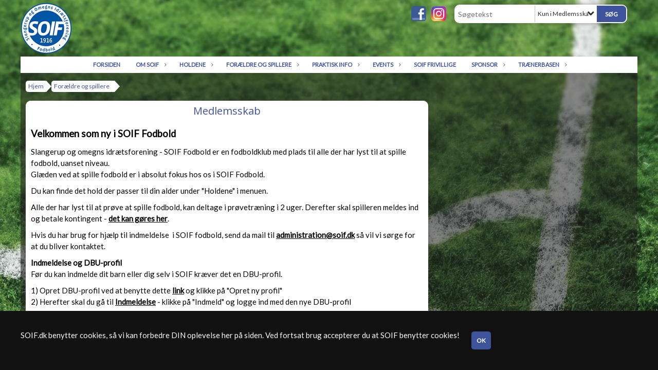

--- FILE ---
content_type: text/html; charset=utf-8
request_url: https://www.soif.dk/foraeldre-og-spillere/medlemsskab/
body_size: 14067
content:




<!DOCTYPE html>
<html lang="da">
<head>
    <meta http-equiv="X-UA-Compatible" content="IE=edge">
    <meta name="viewport" content="width=device-width,initial-scale=1,maximum-scale=1">
    <meta charset="utf-8">

    <title>SOIF Fodbold</title>
    <meta name="description" content="P&#229; soif.dk kan du l&#230;se om vores v&#230;rdier og historie, finde kontaktinformationer og finde informationer om hvordan du bliver medlem">
    <meta name="keywords" content="" />
    <meta name="author" content="Slangerup &amp; Omegn IF">
    <link rel="icon" href="/media/1464/favicon.ico" />
        <meta property="fb:app_id" content="" />
            <meta property="fb:admins" content="" />
    <!-- Facebook Open Graph Tags -->
    <meta property="og:type" content="website" />

        <meta property="og:url" content="https://www.soif.dk/foraeldre-og-spillere/medlemsskab/" />
    <meta property="og:title" content="SOIF Fodbold" />


    <!--[if lt IE 9]>
        <script src="http://ie7-js.googlecode.com/svn/version/2.1(beta4)/IE9.js"></script>
    <![endif]-->
    <!--[if lt IE 9]>
        <script src="scripts/html5shiv.js"></script>
    <![endif]-->

    <link rel="stylesheet" href="/bundles/css/main.css?dbu_v41" />
    


    <link rel="stylesheet" href="https://ajax.googleapis.com/ajax/libs/jqueryui/1.11.2/themes/smoothness/jquery-ui.css" />
    <link href="//maxcdn.bootstrapcdn.com/font-awesome/4.7.0/css/font-awesome.min.css" rel="stylesheet">


    

    
    <style>


    body {
        font-family: Lato;
    }

    h1,h2,h3 {
        font-family: Open Sans;
    }

    #content {
        background-color: rgba(29, 27, 27, 0.5);
        color:rgba(0, 0, 0, 1);
    }

.container-12{
    grid-gap:10px;
}

.gridrow{
    grid-gap:10px;
}

.contentGrid-content, .contentGrid-right, .contentGrid-bottom{
    grid-gap:10px;
}

.theme_NMB_tinyNews{
     grid-gap:10px;
}

.gridrow [class*="col-"]{
    grid-gap:10px;
}

#content{
    padding:10px;
    width:calc(1200px - 20px);
}

.page-padding-sides{
      padding-left:10px;
      padding-right:10px;
}

@media only screen and (max-width: 1199px) {
    #content{
        width:calc(100% - 20px);
    }
    
}




    .theme_searchResult_wrap {
        background-color: rgba(255, 255, 255, 1);
    }
    .theme_search_select{
        font-family: Lato;
    }

 
 .theme_round-image{
border-radius: 10px }

 .theme_image-border{
     border:solid 5px rgba(255,255,255,1);
box-shadow:0px 0px 10px 0px rgba(48,48,48,0.5); }

 .theme_logo-wrap{
  
 }


    .theme_macro
    {
        background-color: rgba(255, 255, 255, 1);
        border-radius:10px;
    }

    .theme_macro:not(.theme-no-border){
        border-color:rgba(0,0,0,1);
        border-width:0px;
        border-style:solid;
    }



    .theme_macro:not(.noShadow){
        box-shadow: 0px 0px 10px 0px rgba(48,48,48,0.5);
    }

    .theme_header{
        background-color: rgba(255, 255, 255, 1);
        
        color: rgba(63, 82, 156, 1);
        border-color: rgba(63, 82, 156, 1);
        
        padding:10px;
        text-align:center;

    }

    .theme_subHeader {
           padding:10px;
    }

    .theme_border-radius{
        border-radius:10px;
    }

    .theme_border-radius-top{
        border-radius:10px 10px 0 0;
    }

    .theme_contentWrap{
        padding: 10px;
    }

    .module-padding{
        padding: 10px;
    }

    .module-padding-sides{
         padding-left: 10px;
         padding-right: 10px;
    }

    .module-padding-top{
          padding-top: 10px;
    }
    .module-padding-bottom{
         padding-bottom: 10px;
    }

    .module-padding-gridgap{
        grid-gap:10px;
    }

     .module-padding-gridgap-column{
        grid-column-gap:10px;
    }

     .theme_box-shadow{
          box-shadow: 0px 0px 10px 0px rgba(48,48,48,0.5);
     }

     .theme_macro-border{
        border-width:0px;
        border-style:solid;
        border-color:rgba(0,0,0,1);
     }
     .theme_name-fx-colors{
         
     }


    .sponsorModule_headerOverlay{
        background-color:rgba(255, 255, 255,0.7);
        color:rgba(63, 82, 156, 1);
    }



     .theme_NMB_bigText {

        font-family: Open Sans;

    }

    .theme_NMB_tinyText {
        font-family: Open Sans;
    }


    .livescoreModule .logoWrap, .matchpage .logoWrap{
        background-color: rgba(63, 82, 156, 1);
    }
    .ls_score .score{
        background-color: rgba(63, 82, 156, 1);
        color: rgba(255, 255, 255, 1);
    }
    .ls_event
    {
        border: 1px solid rgba(63, 82, 156, 1);
    }

    .ls_match{
        border-top: 1px solid rgba(63, 82, 156, 1);
        border-bottom: 1px solid rgba(63, 82, 156, 1);
    }

    .matchpage-main-content, .matchPageCommentsWrap, .matchPageImages{
       background-color: rgba(255, 255, 255, 1);
    }

    .ts_subheader{
        background-color: rgba(63, 82, 156, 1);
        color: rgba(255, 255, 255, 1);
    }

    .ts_form .form .formOverlay{
        background-color: rgba(63, 82, 156, 1);
        color: rgba(255, 255, 255, 1);
    }

    .formOverlay:after {

	border-bottom-color: rgba(63, 82, 156, 1);

}

   .activityCalendar .fc-day-number{
        background-color: rgba(63, 82, 156, 1);
        color: rgba(255, 255, 255, 1);
    }
    .activityCalendar .fc-widget-header{
        background-color: rgba(63, 82, 156, 1);
        color: rgba(255, 255, 255, 1);
    }
    .activityCalendar .fc-button{
         background-color: rgba(63, 82, 156, 1);
        color: rgba(255, 255, 255, 1);
    }

   .activityCalendar .fc-unthemed td.fc-today{
        background-color:rgba(63, 82, 156,0.3);
    }

   .fc-day-grid-event{
        background-color: rgba(63, 82, 156, 1);
        color: rgba(255, 255, 255, 1);
    }
   .activityCalendar .fc-unthemed .fc-list-heading td{
         background-color: rgba(63, 82, 156, 1);
        color: rgba(255, 255, 255, 1);
    }
   .activityCalendar .fc-toolbar h2{
     background-color: rgba(63, 82, 156, 1);
        color: rgba(255, 255, 255, 1);
    }
    
    .teamContacts .division h3{
     background-color: rgba(63, 82, 156, 1);
        color: rgba(255, 255, 255, 1);
    }

    .teamContacts .personlist_old .teamname{
        background-color: rgba(255, 255, 255, 1);
        color: rgba(63, 82, 156, 1);
    }


    .topNavigationMobile_menu
    {

        background-color: rgba(255, 255, 255, 1);
        color:rgba(63, 82, 156, 1);
    }

    .topNavigationMobile_menu ul li
    {
        background-color: rgba(255, 255, 255, 1);
        color:rgba(63, 82, 156, 1);
        border-bottom: 1px solid rgba(63, 82, 156, 1);
    }

    .navWrap{
        background-color: rgba(255, 255, 255, 1);
        color:rgba(63, 82, 156, 1);
    }

    .breadcrumbWrap ul li a
    {
        background-color: rgba(255, 255, 255, 1);
        color:rgba(63, 82, 156, 1);
    }
    .breadcrumbWrap ul li a:after
    {
        border-left-color:rgba(255, 255, 255, 1);
    }
    .breadcrumbWrap ul li a:hover {
        background-color: rgba(63, 82, 156, 1);
        color:rgba(255, 255, 255, 1);
    }
    .breadcrumbWrap ul li a:hover:after {
        border-left-color:rgba(63, 82, 156, 1);
    }

     .breadcrumbWrap ul li a.noLink
    {
        cursor:default;
    }
     .breadcrumbWrap ul li a.noLink:hover{
    background-color: rgba(255, 255, 255, 1);
        color:rgba(63, 82, 156, 1);
    }
    .breadcrumbWrap ul li a.noLink:hover:after {
        border-left-color:rgba(255, 255, 255, 1);
    }
    </style>
        <style>
         .theme_BigMenu_ItemContainer
         {
             background-color:rgba(255, 255, 255, 1);
             /*margin-left:-5px;
             padding-left: 10px;
             padding-right:10px;*/
         }
        </style>
        <style>
              .navWrap {
                  color: rgba(63, 82, 156, 1);
                  background-color:rgba(255, 255, 255, 1);
              }

        .dropDownNav {
            display: inline-block;
        }

        .dropDownNav ul {

            color: rgba(63, 82, 156, 1);
            background-color:rgba(255, 255, 255, 1);
        }

        .dropDownNav ul li {
            color: rgba(63, 82, 156, 1);
            background-color:rgba(255, 255, 255, 1);

        }

              .dropDownNav ul ul {
                  background-color: transparent;
              }

        .dropDownNav ul ul li {
            border-bottom: double 2px rgba(63, 82, 156, 1);
            background-color:rgba(255, 255, 255, 1);
        }
              .dropDownNav ul li ul li a, .dropDownNav ul li ul li div{
              color: rgba(63, 82, 156, 1);
              font-size: 12px;
                font-weight: bold;
                text-transform: uppercase;

              }

            .dropDownNav ul li ul li:hover {
                background-color: rgba(179, 181, 198, 1);
            }

        .dropDownNav ul li ul li:last-child {
            border-bottom: 0;
        }

              .dropDownNav ul ul li ul:after {
                  border-right-color: rgba(255, 255, 255, 1);
              }

              .dropDownNav ul ul li:hover ul:hover:after {
                  border-right-color: rgba(179, 181, 198, 1);
              }


              .dropDownNav .dropdownRight:hover ul:after{
              border-left-color: rgba(255, 255, 255, 1);
                    border-right-color: transparent;
              }

              .dropDownNav ul .dropdownRight:hover ul:hover:after {
                  border-left-color: rgba(179, 181, 198, 1);
                  border-right-color: transparent;
              }


        .dropDownNav ul li:hover {
            background-color: rgba(179, 181, 198, 1);
        }

        .dropDownNav ul li a, .dropDownNav ul li div {
            font-size: 11px;
            font-weight: bold;
            text-transform: uppercase;
              display:inline-block;
        }
        </style>
    <style>
            .topNavSlide
            {
                background-color:rgba(255, 255, 255, 1);
                color: rgba(63, 82, 156, 1);
            }

            .navSlideLi{
                border-bottom: double 2px rgba(63, 82, 156, 1);
                 font-size: 11px;
                font-weight: bold;
                text-transform: uppercase;
            }

            .navSlideLi:hover
            {
                background-color:rgba(179, 181, 198, 1);
            }

            .topNavSlideToggle
            {
                color:rgba(32, 29, 29, 1);
            }

    </style>
<style>


    .bodyText a{
        font-weight:bold;
    }

    .tmpToolTip{
     background-color: rgba(63, 82, 156, 1);
        color: rgba(255, 255, 255, 1);
    }




    .theme_thumbImgWrap{
            background-color:#fff;
        }





    .theme_button{
        background-color: rgba(63, 82, 156, 1);
        color: rgba(255, 255, 255, 1);
        border-radius:5px;
        padding:10px;
        border: 0px solid rgba(63, 82, 156, 1) ;
    }




    .topNavSlideToggle{
        background-color: rgba(255, 255, 255, 1);
        color:rgba(32, 29, 29, 1);
    }




    .theme_NMB_bigWrap {
        
    }

    .theme_NMB_bigTextWrap
    {
        background-color:rgba(63, 82, 156, 1);
        color: rgba(255, 255, 255, 1);
        background: rgba(63, 82, 156,0.7);
    }
    .theme_NMB_bigTextWrap:hover
    {
        background-color:rgba(63, 82, 156, 1);
    }



    .theme_NMB_categoryWrap
    {
        background-color:rgba(63, 82, 156, 1);
        color: rgba(255, 255, 255, 1);
    }

    .theme_NMB_tinyCategory
    {
       background-color:rgba(63, 82, 156,0.7);
        color: rgba(255, 255, 255, 1);
    }

    .theme_NMB_tinyTextWrap{

        background-color:rgba(63, 82, 156, 1);
        color: rgba(255, 255, 255, 1);
    }



    .theme_NMB_tinyTextWrap:hover{
        
    }

    .sliderIndicator{
        background-color:rgba(63, 82, 156, 1);
    }

    .sliderIndicator.active{

        background-color:rgba(255, 255, 255, 1);
        border:5px solid rgba(63, 82, 156, 1);
    }


  .theme_newsListItem_small{

      margin-bottom:10px;
    }
    .theme_newsListItem_small_category{
    background-color:rgba(63, 82, 156, 1);
    color:rgba(255, 255, 255, 1);
    }


.theme_quickGallery_wrap
    .mp_gallery_imgs{
        grid-template-columns: repeat( auto-fit, minmax(105px, 1fr) );
    }
}
    .theme_quickGallery_thumbWrap {
        background-color: #fff;
    }

    .theme_quickGallery_seeAll {
        background-color: rgba(63, 82, 156, 1);
        color: rgba(255, 255, 255, 1);
    }

     .theme_matchProgram_match{
        border-bottom:1px solid rgba(63, 82, 156, 1);
         
         padding:10px;
    }

     .theme_matchProgram_matchInfo{
         margin-bottom:10px;
     }
    .theme_matchProgram_matchTeams img
    {
        border:1px solid rgba(63, 82, 156, 1);
    }
    .theme_matchProgram_matchMonth{
        background-color: rgba(63, 82, 156, 1);
        color: rgba(255, 255, 255, 1);
    }
    .theme_dbuLink{
      background-color: rgba(63, 82, 156, 1);
        color: rgba(255, 255, 255, 1);
    }





    .theme_leagueTable_lineType01 {
        border-bottom-color: rgba(63, 82, 156, 1);
    }

      .theme_leagueTable_content table tr.isClubTeam {
        background-color:rgba(63, 82, 156, 1);
        color: rgba(255, 255, 255, 1);
    }



    .theme_matchProgram_matchTable tr td:first-child {
        color:rgba(63, 82, 156, 1);
    }




    .theme_nextMatch_dateTimeWrap {
        background-color:rgba(63, 82, 156, 1);
        color: rgba(255, 255, 255, 1);
    }


    .theme_teamActivities_content .teamActivity
    {
        
    }

     .theme_teamActivities_content .teamActivity{
    border-bottom:1px solid rgba(63, 82, 156, 1);
    }

    .theme_teamActivities_month{
        background-color:rgba(63, 82, 156, 1);
        color: rgba(255, 255, 255, 1);
    }

    
    .teamContacts .division h3{
        background-color: rgba(63, 82, 156, 1);
        color:rgba(255, 255, 255, 1);
    }
    .teamContacts .teamRow .teamname{
     background-color:rgba(255, 255, 255, 1);
        color:rgba(63, 82, 156, 1);
    }

    .theme_rssFeed_content li{
        margin-bottom:10px;
    }
     .theme_rssFeed_content li span {

        background-color:rgba(63, 82, 156, 1);
        color: rgba(255, 255, 255, 1);
        border-radius:10px;
     }


     .theme_ClubFixtures_monthBar {
        background-color: rgba(63, 82, 156, 1);
        color: rgba(255, 255, 255, 1);
     }

    .theme_ClubFixtures .tag{
        background-color: rgba(63, 82, 156, 1);
        color: rgba(255, 255, 255, 1);
    }

    .theme_ClubFixtures_content > table tr.match > td {
        border-bottom: 1px solid rgba(63, 82, 156, 1);
    }

    .theme_ClubFixtures_logo {
         
    }



    .theme_ClubFixtures_score .score, .theme_ClubFixtures_score .isPlayed{

    }
    .theme_ClubFixtures .datetime{

    }
    .theme_ClubFixtures .paging{
        background-color: rgba(63, 82, 156, 1);
        color: rgba(255, 255, 255, 1);
    }


    
    .ls_score .homeScore, .ls_score .awayScore {
        
    }




    .practicetime_header > div{
        padding:0.5rem 0.8rem 0 0.8rem;
    }

    .practicetime{
        border-bottom:1px solid rgba(0,0,0,0.1);
    }



    .practicetime:last-child{
        border-bottom:0;
    }

    .practicetime > div{
        /*padding:0.5rem 0.8rem 0.5rem 0.8rem;*/

    }

    .practicetime-teamname{
        background-color:rgba(63, 82, 156,0.7);
        color:rgba(255, 255, 255, 1);

    }
    .practicetime-teamname:first-child{
        margin-top:0;
    }




.activities-list-header{
     background-color: rgba(63, 82, 156, 1);
        color: rgba(255, 255, 255, 1);

}



        .theme_newsItem_imageText {
            background-color: rgba(63, 82, 156,0.7);
            color: rgba(255, 255, 255, 1);
        }

    .theme_newsItem_socialButtonsWrap {
    color:rgba(63, 82, 156, 1);
    }

    .theme_socialButtonsWrap{
        background-color:rgba(63, 82, 156, 1);






    }

        @media only screen and (max-width: 1023px) {
            .theme_socialButtonsWrap {
                margin:10px;

            }
        }


    .theme_gallerySection_imgWrap {
        background-color: #fff;
    }

    .theme_gallerySection_seeAll {
        background-color: rgba(63, 82, 156, 1);
        color: rgba(255, 255, 255, 1);
    }

    .theme_gallerySection .mp_gallery_imgs {
          grid-template-columns: repeat( auto-fit, minmax(105px, 1fr) );
    }



    .personGroup_profilePicWrap{
        background-color:#fff;
    }

    .personGroup_name{
        
    }

      .personsWrap{
         grid-gap:10px;
    }




    .theme_searchResult_textWrap .type
    {
        background-color:rgba(63, 82, 156, 1);
        color: rgba(255, 255, 255, 1);
    }


    .theme_clubresultpage_teamlist h3
    {
        background-color:rgba(63, 82, 156, 1);
        color: rgba(255, 255, 255, 1);
    }

    .theme_clubresultpage_teamlist li i {

    }

</style>



    



    <!--GENERERER GENEREL TEMA CSS -->
    <style>
        body{
        opacity:0;
        font-size: 15px;
        }

        .theme_header {

            font-family: Open Sans;
            font-size: 20px;
            font-weight: 400;

        }

        .theme_header h2
        {
            font-family: Open Sans;
            font-size: 20px;
            font-weight: 400;
        }


        .theme_contentWrap
        {
            
            color:rgba(0, 0, 0, 1);
            font-family: Lato;
            font-size: 15px;
        }

        .theme_newsListItem_stamp a
        {
            color: rgba(63, 82, 156, 1);
        }
    </style>

    
        <!--GOOGLE ANALYTICS-->
        <script type="text/javascript">
            var gaJsHost = (("https:" == document.location.protocol) ? "https://ssl." : "http://www.");
            document.write(unescape("%3Cscript src='" + gaJsHost + "google-analytics.com/ga.js' type='text/javascript'%3E%3C/script%3E"));
        </script>
        <script type="text/javascript">
            try {
                var pageTracker = _gat._getTracker("UA-110859374-2");
                pageTracker._trackPageview();
            } catch (err) { }
        </script>
        <!--GOOGLE ANALYTICS END-->





    <style>
    body::after {
        content: '';
        background-image:url(/media/1089/klubcms_bg03.jpg);background-size:cover; background-position:center;background-attachment:fixed;background-repeat:no-repeat; background-color:rgba(63, 82, 156, 1);

        top: 0;
        width:100%;
        height: 100vh; /* fix for mobile browser address bar appearing disappearing */
        left: 0;
        right: 0;
        position: fixed;
        z-index: -1;


    }
    </style>
        <style>
            body::after {
                /*background-size: unset 100%;*/
                background-attachment: unset;
            }
        </style>
</head>


<body style="" data-bodycss="background-image:url(/media/1089/klubcms_bg03.jpg);background-size:cover; background-position:center;background-attachment:fixed;background-repeat:no-repeat; background-color:rgba(63, 82, 156, 1);" data-pagepadding="10" class="bg-fixed">
        <div id="fb-root"></div>
        <script>
            (function (d, s, id) {
                var js, fjs = d.getElementsByTagName(s)[0];
                if (d.getElementById(id)) return;
                js = d.createElement(s); js.id = id;
                js.src = "//connect.facebook.net/da_DK/sdk.js#xfbml=1&version=v2.6";
                fjs.parentNode.insertBefore(js, fjs);
            }(document, 'script', 'facebook-jssdk'));
        </script>


    <div id="siteWrap" class="" data-setwidth="" >
        <div id="headerWrap" style="height:110px; background-color:rgba(255, 255, 255, 0); color:; background-image:url(); background-position:center center; background-repeat:no-repeat; background-size:auto;" class="container-12 ">
            <div class="container-12 " id="header">
                    <div id="logoHolder" style="justify-self:start; max-height:100px; margin-top:5px;">
                        <a href="/">
                            <img style="max-height:100px;" src="/media/2237/soif-logo-transparant-w.png?height=100" alt="logo" />
                        </a>
                    </div>
                <div class="theme_headerControls_wrap">
                        <div class="theme_socialLinks_wrap">
                                <a href="https://www.facebook.com/soiffodbold/" target="_blank"><div class="theme_socialLinks_fb"></div></a>
                                                                                        <a href="https://www.instagram.com/soiffodbold1916/" target="_blank"><div class="theme_socialLinks_instagram"></div></a>
                        </div>
                    <div class="theme_searchWrap theme_border-radius theme_box-shadow">

                        <div class="theme_search_inputWrap">


                            <input id="theme_search_input" class="theme_search_input" type="text" placeholder="Søgetekst" />
                            <div class="theme_search_select">

                                <span></span>

                            </div>
                            <ul class="theme_search_options">
                                <li data-value="0" data-text="Hele siden">
                                    Hele siden
                                </li>
                                        <li data-value="1" data-text="Kun i Medlemsskab" class="selected">Kun i Medlemsskab</li>
                            </ul>
                            
                        </div>
                        <div class="theme_search_buttonWrap">
                                <input class="theme_search_button theme_button theme_button_small" value="Søg" type="button" onclick="window.location = '/soeg?s=' + $('.theme_search_input').val() + '&nodeId=6018' + '&inTree=' + $('.theme_search_options li.selected').data('value')" />
                        </div>

                    </div>
                </div>
                
            </div>
        </div>
        
                    <div class="navWrap container-12 centered  ">
                <div class="container-12 dropdownNav topNavigation ">
                    <div class="grid-12">
                        <input type="hidden" id="contentNodeId" value="1137" />
        <nav class="dropDownNav">
            <ul class="">



                <li class="">
                    <a href="/">Forsiden</a>
                </li>

                    <li>
                                                    <a class="noLink">Om SOIF</a>

                                <ul class="subLevel">
                    <li class="">
                                                        <a href="/om-soif/bestyrelsen/">Bestyrelsen</a>
                        
                    </li>
                    <li class="">
                                                        <a href="/om-soif/klubpersoner/">Klubpersoner</a>
                        
                    </li>
                    <li class="">
                                                        <a href="/om-soif/historien/">Historien</a>
                        
                    </li>
                    <li class="">
                                                        <a href="/om-soif/vedtaegter/">Vedt&#230;gter</a>
                        
                    </li>
                    <li class="">
                                                        <a href="/om-soif/vaerdier-holdninger/">V&#230;rdier/holdninger</a>
                        
                    </li>
        </ul>


                    </li>
                    <li>
                                                    <a class="noLink">Holdene</a>

                                <ul class="subLevel">
                    <li class="">
                                                    <a class="noLink">Herre</a>
                                <ul class="subLevel">
                    <li class="">
                                                        <a href="/holdene/herre/senior/">Senior</a>
                        
                    </li>
                    <li class="">
                                                        <a href="/holdene/herre/old-boys/">Old boys</a>
                        
                    </li>
                    <li class="">
                                                        <a href="/holdene/herre/veteran/">Veteran</a>
                        
                    </li>
                    <li class="">
                                                        <a href="/holdene/herre/super-veteran/">Super veteran</a>
                        
                    </li>
        </ul>

                    </li>
                    <li class="">
                                                    <a class="noLink">Kvinder</a>
                                <ul class="subLevel">
                    <li class="">
                                                        <a href="/holdene/kvinder/senior/">Senior</a>
                        
                    </li>
        </ul>

                    </li>
                    <li class="">
                                                    <a class="noLink">Ungdom piger</a>
                                <ul class="subLevel">
                    <li class="">
                                                        <a href="/holdene/ungdom-piger/aargang-2021-2022-piger-og-drenge/">&#197;rgang 2021/2022 (Piger og drenge)</a>
                        
                    </li>
                    <li class="">
                                                        <a href="/holdene/ungdom-piger/aargang-2019-2020-piger-og-drenge/">&#197;rgang 2019/2020 (Piger og drenge)</a>
                        
                    </li>
                    <li class="">
                                                        <a href="/holdene/ungdom-piger/aargang-2017-2018-piger-og-drenge/">&#197;rgang 2017/2018 (Piger og drenge)</a>
                        
                    </li>
                    <li class="">
                                                        <a href="/holdene/ungdom-piger/aargang-2016-piger-og-drenge/">&#197;rgang 2016 (Piger og drenge)</a>
                        
                    </li>
                    <li class="">
                                                        <a href="/holdene/ungdom-piger/aargang-2015-piger-og-drenge/">&#197;rgang 2015 (Piger og drenge)</a>
                        
                    </li>
                    <li class="">
                                                        <a href="/holdene/ungdom-piger/aargang-2012-2013-2014/">&#197;rgang 2012/2013/2014</a>
                        
                    </li>
                    <li class="">
                                                        <a href="/holdene/ungdom-piger/aargang-2010-2011/">&#197;rgang 2010/2011</a>
                        
                    </li>
                    <li class="">
                                                        <a href="/holdene/ungdom-piger/aargang-2008-2009/">&#197;rgang 2008/2009</a>
                        
                    </li>
        </ul>

                    </li>
                    <li class="">
                                                    <a class="noLink">Ungdom drenge</a>
                                <ul class="subLevel">
                    <li class="">
                                                        <a href="/holdene/ungdom-drenge/aargang-2021-2022-piger-og-drenge/">&#197;rgang 2021/2022 (Piger og drenge)</a>
                        
                    </li>
                    <li class="">
                                                        <a href="/holdene/ungdom-drenge/aargang-2019-2020-piger-og-drenge/">&#197;rgang 2019/2020 (Piger og drenge)</a>
                        
                    </li>
                    <li class="">
                                                        <a href="/holdene/ungdom-drenge/aargang-2017-2018-piger-og-drenge/">&#197;rgang 2017/2018 (Piger og drenge)</a>
                        
                    </li>
                    <li class="">
                                                        <a href="/holdene/ungdom-drenge/aargang-2016-piger-og-drenge/">&#197;rgang 2016 (Piger og drenge)</a>
                        
                    </li>
                    <li class="">
                                                        <a href="/holdene/ungdom-drenge/aargang-2015-piger-og-drenge/">&#197;rgang 2015 (Piger og drenge)</a>
                        
                    </li>
                    <li class="">
                                                        <a href="/holdene/ungdom-drenge/aargang-2014/">&#197;rgang 2014</a>
                        
                    </li>
                    <li class="">
                                                        <a href="/holdene/ungdom-drenge/aargang-2012-2013/">&#197;rgang 2012/2013</a>
                        
                    </li>
                    <li class="">
                                                        <a href="/holdene/ungdom-drenge/aargang-2010-2011/">&#197;rgang 2010/2011</a>
                        
                    </li>
                    <li class="">
                                                        <a href="/holdene/ungdom-drenge/aargang-2008-2009/">&#197;rgang 2008/2009</a>
                        
                    </li>
        </ul>

                    </li>
                    <li class="">
                                                        <a href="/holdene/handicap-fodbold/">Handicap Fodbold</a>
                        
                    </li>
                    <li class="">
                                                    <a class="noLink">Motionsfodbold / Fodbold fitness</a>
                                <ul class="subLevel">
                    <li class="">
                                                        <a href="/holdene/motionsfodbold-fodbold-fitness/soif-undertakers/">SOIF Undertakers</a>
                        
                    </li>
                    <li class="">
                                                        <a href="/holdene/motionsfodbold-fodbold-fitness/fodbold-fitness/">Fodbold Fitness</a>
                        
                    </li>
        </ul>

                    </li>
                    <li class="">
                                                        <a href="/holdene/klubbens-traenere/">Klubbens tr&#230;nere</a>
                        
                    </li>
                    <li class="">
                                                        <a href="/holdene/traeningstider/">Tr&#230;ningstider</a>
                        
                    </li>
                    <li class="">
                                                        <a href="/holdene/stillinger/">Stillinger</a>
                        
                    </li>
        </ul>


                    </li>
                    <li>
                                                    <a class="noLink">For&#230;ldre og spillere</a>

                                <ul class="subLevel">
                    <li class="">
                                                        <a href="/foraeldre-og-spillere/medlemsskab/">Medlemsskab</a>
                                <ul class="subLevel">
                    <li class="">
                                                        <a href="/foraeldre-og-spillere/medlemsskab/kontigentsatser/">Kontigentsatser</a>
                        
                    </li>
                    <li class="">
                                                        <a href="/foraeldre-og-spillere/medlemsskab/indmeldelse/">Indmeldelse</a>
                        
                    </li>
                    <li class="">
                                                        <a href="/foraeldre-og-spillere/medlemsskab/udmeldelse/">Udmeldelse</a>
                        
                    </li>
        </ul>

                    </li>
                    <li class="">
                                                        <a href="/foraeldre-og-spillere/kampklar/">Kampklar</a>
                                <ul class="subLevel">
                    <li class="">
                                                        <a href="/foraeldre-og-spillere/kampklar/saadan-faar-du-holdets-kampe-ind-i-kampklar/">S&#229;dan f&#229;r du holdets kampe ind i KampKlar</a>
                        
                    </li>
                    <li class="">
                                                        <a href="/foraeldre-og-spillere/kampklar/faa-det-hele-samlet-paa-&#233;n-profil-flere-boern-i-klubben/">F&#229; det hele samlet p&#229; &#233;n profil (Flere b&#248;rn i klubben)</a>
                        
                    </li>
        </ul>

                    </li>
                    <li class="">
                                                        <a href="/foraeldre-og-spillere/boerneattest/">B&#248;rneattest</a>
                        
                    </li>
                    <li class="">
                                                        <a href="/foraeldre-og-spillere/soif-foraeldrefolder/">SOIF For&#230;ldrefolder</a>
                        
                    </li>
                    <li class="">
                                                        <a href="/foraeldre-og-spillere/boernepolitik/">B&#248;rnepolitik</a>
                        
                    </li>
        </ul>


                    </li>
                    <li>
                                                    <a class="noLink">Praktisk info</a>

                                <ul class="subLevel">
                    <li class="">
                                                        <a href="/praktisk-info/baneoversigt/">Baneoversigt</a>
                        
                    </li>
                    <li class="">
                                                        <a href="/praktisk-info/kontakt-halvagt/">Kontakt halvagt</a>
                        
                    </li>
                    <li class="">
                                                        <a href="/praktisk-info/kontakt-cafeteriet/">Kontakt cafeteriet</a>
                        
                    </li>
        </ul>


                    </li>
                    <li>
                                                        <a href="/events/">Events</a>

                                <ul class="subLevel">
                    <li class="">
                                                        <a href="/events/koncerter/">Koncerter</a>
                        
                    </li>
                    <li class="">
                                                        <a href="/events/fjord-cup/">Fjord Cup</a>
                        
                    </li>
                    <li class="">
                                                        <a href="/events/slangerup-cup/">Slangerup Cup</a>
                        
                    </li>
                    <li class="">
                                                        <a href="/events/fodboldskoler/">Fodboldskoler</a>
                        
                    </li>
        </ul>


                    </li>
                    <li>
                                                        <a href="/soif-frivillige/">SOIF Frivillige</a>

                        

                    </li>
                    <li>
                                                        <a href="/sponsor/">Sponsor</a>

                                <ul class="subLevel">
                    <li class="">
                                                        <a href="/sponsor/stoet-soif/">St&#248;t SOIF</a>
                        
                    </li>
                    <li class="">
                                                        <a href="/sponsor/bliv-sponsor-i-soif/">Bliv sponsor i SOIF</a>
                        
                    </li>
                    <li class="">
                                                        <a href="/sponsor/ok-aftale/">OK aftale</a>
                        
                    </li>
        </ul>


                    </li>
                    <li>
                                                    <a class="noLink">Tr&#230;nerbasen</a>

                                <ul class="subLevel">
                    <li class="">
                                                    <a class="noLink">Kalender</a>
                                <ul class="subLevel">
                    <li class="">
                                                        <a href="/traenerbasen/kalender/kampbaner/">Kampbaner</a>
                        
                    </li>
                    <li class="">
                                                        <a href="/traenerbasen/kalender/klubhus/">Klubhus</a>
                        
                    </li>
                    <li class="">
                                                        <a href="/traenerbasen/kalender/aktiviteter/">Aktiviteter</a>
                        
                    </li>
        </ul>

                    </li>
                    <li class="">
                                                        <a href="/traenerbasen/bookning-af-klublokale/">Bookning af klublokale</a>
                        
                    </li>
                    <li class="">
                                                        <a href="/traenerbasen/bestilling-af-materialer/">Bestilling af materialer</a>
                        
                    </li>
                    <li class="">
                                                    <a class="noLink">Kontakt DBU/DGI</a>
                                <ul class="subLevel">
                    <li class="">
                                                            <a href="https://www.dbusjaelland.dk/dbu-sjaelland/administration/">DBU</a>
                        
                    </li>
                    <li class="">
                                                            <a href="https://www.dgi.dk/om/kontakt/find-medarbejder-i-dgi">DGI</a>
                        
                    </li>
        </ul>

                    </li>
                    <li class="">
                                                    <a class="noLink">Kampklar</a>
                                <ul class="subLevel">
                    <li class="">
                                                        <a href="/traenerbasen/kampklar/log-paa-kampklar-for-foerste-gang/">Log p&#229; kampklar for f&#248;rste gang</a>
                        
                    </li>
                    <li class="">
                                                            <a href="http://www.dbu.dk/klubservice/IT-tilbud/KampKlar/Adgang_til_KampKlar" target="_blank">S&#229;dan f&#229;r du adgang til kampklar</a>
                        
                    </li>
                    <li class="">
                                                            <a href="http://www.dbu.dk/klubservice/IT-tilbud/KampKlar/Foraeldre_guide" target="_blank">Kampklar for&#230;lderguiden</a>
                        
                    </li>
                    <li class="">
                                                        <a href="/traenerbasen/kampklar/adgang-til-kampklar/">Adgang til kampklar</a>
                        
                    </li>
                    <li class="">
                                                        <a href="/traenerbasen/kampklar/kampklar-mitdbu/">Kampklar-MitDBU</a>
                        
                    </li>
                    <li class="">
                                                            <a href="http://klubservice.dbu.dk/kampklar/" target="_blank">Kampklar brugervejledning</a>
                        
                    </li>
                    <li class="">
                                                        <a href="/traenerbasen/kampklar/dbu-app-vejledning/">DBU App vejledning</a>
                        
                    </li>
                    <li class="">
                                                        <a href="/traenerbasen/kampklar/dbu-app-overblik/">DBU App overblik</a>
                        
                    </li>
        </ul>

                    </li>
                    <li class="">
                                                        <a href="/traenerbasen/traenerudvikling/">Tr&#230;nerudvikling</a>
                        
                    </li>
                    <li class="">
                                                        <a href="/traenerbasen/traeningsoevelser/">Tr&#230;nings&#248;velser</a>
                        
                    </li>
        </ul>


                    </li>
            </ul>
        </nav>
                    </div>
                </div>
            </div>


        <input type="hidden" id="contentNodeId" value="1137" />
        <div class="topNavSlideToggle" onclick="toggleNavSlide()">
            <icon class="fa fa-bars"></icon><icon class="fa fa-caret-right"></icon><span>Menu</span>
        </div>
        <div class="topNavSlide isMobileOnly">

            <div class="backButton_wrap">
                <div class="topNavSlide_backButton">
                    <icon class='fa fa-chevron-left'></icon> <span id="bbSpan"></span>
                </div>
            </div>
            <div class="topNavSlideBox">

            </div>
            <ul class="navSlideUl level_1 navSlide_active">


                <li class="navSlideLi level_1 homeNode">
                    <a href="/">Forsiden</a>
                </li>

                    <li class="navSlideLi level_1" data-no="1">
                                                    <a class="noLink">Om SOIF</a>

                        <div class="currentMark"></div>
                                <ul class="navSlideUl" data-parent="1">
                    <li class="TextPage navSlideLi" data-no="1_1">


                                <a href="/om-soif/bestyrelsen/">Bestyrelsen</a>

                        
                        <div class="navSlide_next"></div>
                    </li>
                    <li class="TextPage navSlideLi" data-no="1_2">


                                <a href="/om-soif/klubpersoner/">Klubpersoner</a>

                        
                        <div class="navSlide_next"></div>
                    </li>
                    <li class="TextPage navSlideLi" data-no="1_3">


                                <a href="/om-soif/historien/">Historien</a>

                        
                        <div class="navSlide_next"></div>
                    </li>
                    <li class="TextPage navSlideLi" data-no="1_4">


                                <a href="/om-soif/vedtaegter/">Vedt&#230;gter</a>

                        
                        <div class="navSlide_next"></div>
                    </li>
                    <li class="TextPage navSlideLi" data-no="1_5">


                                <a href="/om-soif/vaerdier-holdninger/">V&#230;rdier/holdninger</a>

                        
                        <div class="navSlide_next"></div>
                    </li>
        </ul>

                        <div class="navSlide_next"></div>
                    </li>
                    <li class="navSlideLi level_1" data-no="2">
                                                    <a class="noLink">Holdene</a>

                        <div class="currentMark"></div>
                                <ul class="navSlideUl" data-parent="2">
                    <li class="Folder navSlideLi" data-no="2_1">


                            <a class="noLink">Herre</a>

                                <ul class="navSlideUl" data-parent="2_1">
                    <li class="TeamPage navSlideLi" data-no="2_1_1">


                                <a href="/holdene/herre/senior/">Senior</a>

                        
                        <div class="navSlide_next"></div>
                    </li>
                    <li class="TeamPage navSlideLi" data-no="2_1_2">


                                <a href="/holdene/herre/old-boys/">Old boys</a>

                        
                        <div class="navSlide_next"></div>
                    </li>
                    <li class="TeamPage navSlideLi" data-no="2_1_3">


                                <a href="/holdene/herre/veteran/">Veteran</a>

                        
                        <div class="navSlide_next"></div>
                    </li>
                    <li class="TeamPage navSlideLi" data-no="2_1_4">


                                <a href="/holdene/herre/super-veteran/">Super veteran</a>

                        
                        <div class="navSlide_next"></div>
                    </li>
        </ul>

                        <div class="navSlide_next"></div>
                    </li>
                    <li class="Folder navSlideLi" data-no="2_2">


                            <a class="noLink">Kvinder</a>

                                <ul class="navSlideUl" data-parent="2_2">
                    <li class="TeamPage navSlideLi" data-no="2_2_1">


                                <a href="/holdene/kvinder/senior/">Senior</a>

                        
                        <div class="navSlide_next"></div>
                    </li>
        </ul>

                        <div class="navSlide_next"></div>
                    </li>
                    <li class="Folder navSlideLi" data-no="2_3">


                            <a class="noLink">Ungdom piger</a>

                                <ul class="navSlideUl" data-parent="2_3">
                    <li class="TeamPage navSlideLi" data-no="2_3_1">


                                <a href="/holdene/ungdom-piger/aargang-2021-2022-piger-og-drenge/">&#197;rgang 2021/2022 (Piger og drenge)</a>

                        
                        <div class="navSlide_next"></div>
                    </li>
                    <li class="TeamPage navSlideLi" data-no="2_3_2">


                                <a href="/holdene/ungdom-piger/aargang-2019-2020-piger-og-drenge/">&#197;rgang 2019/2020 (Piger og drenge)</a>

                        
                        <div class="navSlide_next"></div>
                    </li>
                    <li class="TeamPage navSlideLi" data-no="2_3_3">


                                <a href="/holdene/ungdom-piger/aargang-2017-2018-piger-og-drenge/">&#197;rgang 2017/2018 (Piger og drenge)</a>

                        
                        <div class="navSlide_next"></div>
                    </li>
                    <li class="TeamPage navSlideLi" data-no="2_3_4">


                                <a href="/holdene/ungdom-piger/aargang-2016-piger-og-drenge/">&#197;rgang 2016 (Piger og drenge)</a>

                        
                        <div class="navSlide_next"></div>
                    </li>
                    <li class="TeamPage navSlideLi" data-no="2_3_5">


                                <a href="/holdene/ungdom-piger/aargang-2015-piger-og-drenge/">&#197;rgang 2015 (Piger og drenge)</a>

                        
                        <div class="navSlide_next"></div>
                    </li>
                    <li class="TeamPage navSlideLi" data-no="2_3_6">


                                <a href="/holdene/ungdom-piger/aargang-2012-2013-2014/">&#197;rgang 2012/2013/2014</a>

                        
                        <div class="navSlide_next"></div>
                    </li>
                    <li class="TeamPage navSlideLi" data-no="2_3_7">


                                <a href="/holdene/ungdom-piger/aargang-2010-2011/">&#197;rgang 2010/2011</a>

                        
                        <div class="navSlide_next"></div>
                    </li>
                    <li class="TeamPage navSlideLi" data-no="2_3_8">


                                <a href="/holdene/ungdom-piger/aargang-2008-2009/">&#197;rgang 2008/2009</a>

                        
                        <div class="navSlide_next"></div>
                    </li>
        </ul>

                        <div class="navSlide_next"></div>
                    </li>
                    <li class="Folder navSlideLi" data-no="2_4">


                            <a class="noLink">Ungdom drenge</a>

                                <ul class="navSlideUl" data-parent="2_4">
                    <li class="TeamPage navSlideLi" data-no="2_4_1">


                                <a href="/holdene/ungdom-drenge/aargang-2021-2022-piger-og-drenge/">&#197;rgang 2021/2022 (Piger og drenge)</a>

                        
                        <div class="navSlide_next"></div>
                    </li>
                    <li class="TeamPage navSlideLi" data-no="2_4_2">


                                <a href="/holdene/ungdom-drenge/aargang-2019-2020-piger-og-drenge/">&#197;rgang 2019/2020 (Piger og drenge)</a>

                        
                        <div class="navSlide_next"></div>
                    </li>
                    <li class="TeamPage navSlideLi" data-no="2_4_3">


                                <a href="/holdene/ungdom-drenge/aargang-2017-2018-piger-og-drenge/">&#197;rgang 2017/2018 (Piger og drenge)</a>

                        
                        <div class="navSlide_next"></div>
                    </li>
                    <li class="TeamPage navSlideLi" data-no="2_4_4">


                                <a href="/holdene/ungdom-drenge/aargang-2016-piger-og-drenge/">&#197;rgang 2016 (Piger og drenge)</a>

                        
                        <div class="navSlide_next"></div>
                    </li>
                    <li class="TeamPage navSlideLi" data-no="2_4_5">


                                <a href="/holdene/ungdom-drenge/aargang-2015-piger-og-drenge/">&#197;rgang 2015 (Piger og drenge)</a>

                        
                        <div class="navSlide_next"></div>
                    </li>
                    <li class="TeamPage navSlideLi" data-no="2_4_6">


                                <a href="/holdene/ungdom-drenge/aargang-2014/">&#197;rgang 2014</a>

                        
                        <div class="navSlide_next"></div>
                    </li>
                    <li class="TeamPage navSlideLi" data-no="2_4_7">


                                <a href="/holdene/ungdom-drenge/aargang-2012-2013/">&#197;rgang 2012/2013</a>

                        
                        <div class="navSlide_next"></div>
                    </li>
                    <li class="TeamPage navSlideLi" data-no="2_4_8">


                                <a href="/holdene/ungdom-drenge/aargang-2010-2011/">&#197;rgang 2010/2011</a>

                        
                        <div class="navSlide_next"></div>
                    </li>
                    <li class="TeamPage navSlideLi" data-no="2_4_9">


                                <a href="/holdene/ungdom-drenge/aargang-2008-2009/">&#197;rgang 2008/2009</a>

                        
                        <div class="navSlide_next"></div>
                    </li>
        </ul>

                        <div class="navSlide_next"></div>
                    </li>
                    <li class="TeamPage navSlideLi" data-no="2_5">


                                <a href="/holdene/handicap-fodbold/">Handicap Fodbold</a>

                        
                        <div class="navSlide_next"></div>
                    </li>
                    <li class="Folder navSlideLi" data-no="2_6">


                            <a class="noLink">Motionsfodbold / Fodbold fitness</a>

                                <ul class="navSlideUl" data-parent="2_6">
                    <li class="TeamPage navSlideLi" data-no="2_6_1">


                                <a href="/holdene/motionsfodbold-fodbold-fitness/soif-undertakers/">SOIF Undertakers</a>

                        
                        <div class="navSlide_next"></div>
                    </li>
                    <li class="TeamPage navSlideLi" data-no="2_6_2">


                                <a href="/holdene/motionsfodbold-fodbold-fitness/fodbold-fitness/">Fodbold Fitness</a>

                        
                        <div class="navSlide_next"></div>
                    </li>
        </ul>

                        <div class="navSlide_next"></div>
                    </li>
                    <li class="TextPage navSlideLi" data-no="2_7">


                                <a href="/holdene/klubbens-traenere/">Klubbens tr&#230;nere</a>

                        
                        <div class="navSlide_next"></div>
                    </li>
                    <li class="TextPage navSlideLi" data-no="2_8">


                                <a href="/holdene/traeningstider/">Tr&#230;ningstider</a>

                        
                        <div class="navSlide_next"></div>
                    </li>
                    <li class="ClubResultPage navSlideLi" data-no="2_9">


                                <a href="/holdene/stillinger/">Stillinger</a>

                        
                        <div class="navSlide_next"></div>
                    </li>
        </ul>

                        <div class="navSlide_next"></div>
                    </li>
                    <li class="current navSlideLi level_1" data-no="3">
                                                    <a class="noLink">For&#230;ldre og spillere</a>

                        <div class="currentMark"></div>
                                <ul class="navSlideUl" data-parent="3">
                    <li class="Folder navSlideLi" data-no="3_1">


                                <a href="/foraeldre-og-spillere/medlemsskab/">Medlemsskab</a>

                                <ul class="navSlideUl" data-parent="3_1">
                    <li class="TextPage navSlideLi" data-no="3_1_1">


                                <a href="/foraeldre-og-spillere/medlemsskab/kontigentsatser/">Kontigentsatser</a>

                        
                        <div class="navSlide_next"></div>
                    </li>
                    <li class="TextPage navSlideLi" data-no="3_1_2">


                                <a href="/foraeldre-og-spillere/medlemsskab/indmeldelse/">Indmeldelse</a>

                        
                        <div class="navSlide_next"></div>
                    </li>
                    <li class="TextPage navSlideLi" data-no="3_1_3">


                                <a href="/foraeldre-og-spillere/medlemsskab/udmeldelse/">Udmeldelse</a>

                        
                        <div class="navSlide_next"></div>
                    </li>
        </ul>

                        <div class="navSlide_next"></div>
                    </li>
                    <li class="Folder navSlideLi" data-no="3_2">


                                <a href="/foraeldre-og-spillere/kampklar/">Kampklar</a>

                                <ul class="navSlideUl" data-parent="3_2">
                    <li class="TextPage navSlideLi" data-no="3_2_1">


                                <a href="/foraeldre-og-spillere/kampklar/saadan-faar-du-holdets-kampe-ind-i-kampklar/">S&#229;dan f&#229;r du holdets kampe ind i KampKlar</a>

                        
                        <div class="navSlide_next"></div>
                    </li>
                    <li class="TextPage navSlideLi" data-no="3_2_2">


                                <a href="/foraeldre-og-spillere/kampklar/faa-det-hele-samlet-paa-&#233;n-profil-flere-boern-i-klubben/">F&#229; det hele samlet p&#229; &#233;n profil (Flere b&#248;rn i klubben)</a>

                        
                        <div class="navSlide_next"></div>
                    </li>
        </ul>

                        <div class="navSlide_next"></div>
                    </li>
                    <li class="TextPage navSlideLi" data-no="3_3">


                                <a href="/foraeldre-og-spillere/boerneattest/">B&#248;rneattest</a>

                        
                        <div class="navSlide_next"></div>
                    </li>
                    <li class="TextPage navSlideLi" data-no="3_4">


                                <a href="/foraeldre-og-spillere/soif-foraeldrefolder/">SOIF For&#230;ldrefolder</a>

                        
                        <div class="navSlide_next"></div>
                    </li>
                    <li class="TextPage navSlideLi" data-no="3_5">


                                <a href="/foraeldre-og-spillere/boernepolitik/">B&#248;rnepolitik</a>

                        
                        <div class="navSlide_next"></div>
                    </li>
        </ul>

                        <div class="navSlide_next"></div>
                    </li>
                    <li class="navSlideLi level_1" data-no="4">
                                                    <a class="noLink">Praktisk info</a>

                        <div class="currentMark"></div>
                                <ul class="navSlideUl" data-parent="4">
                    <li class="TextPage navSlideLi" data-no="4_1">


                                <a href="/praktisk-info/baneoversigt/">Baneoversigt</a>

                        
                        <div class="navSlide_next"></div>
                    </li>
                    <li class="TextPage navSlideLi" data-no="4_2">


                                <a href="/praktisk-info/kontakt-halvagt/">Kontakt halvagt</a>

                        
                        <div class="navSlide_next"></div>
                    </li>
                    <li class="TextPage navSlideLi" data-no="4_3">


                                <a href="/praktisk-info/kontakt-cafeteriet/">Kontakt cafeteriet</a>

                        
                        <div class="navSlide_next"></div>
                    </li>
        </ul>

                        <div class="navSlide_next"></div>
                    </li>
                    <li class="navSlideLi level_1" data-no="5">
                                                        <a href="/events/">Events</a>

                        <div class="currentMark"></div>
                                <ul class="navSlideUl" data-parent="5">
                    <li class="TextPage navSlideLi" data-no="5_1">


                                <a href="/events/koncerter/">Koncerter</a>

                        
                        <div class="navSlide_next"></div>
                    </li>
                    <li class="TextPage navSlideLi" data-no="5_2">


                                <a href="/events/fjord-cup/">Fjord Cup</a>

                        
                        <div class="navSlide_next"></div>
                    </li>
                    <li class="TextPage navSlideLi" data-no="5_3">


                                <a href="/events/slangerup-cup/">Slangerup Cup</a>

                        
                        <div class="navSlide_next"></div>
                    </li>
                    <li class="TextPage navSlideLi" data-no="5_4">


                                <a href="/events/fodboldskoler/">Fodboldskoler</a>

                        
                        <div class="navSlide_next"></div>
                    </li>
        </ul>

                        <div class="navSlide_next"></div>
                    </li>
                    <li class="navSlideLi level_1" data-no="6">
                                                        <a href="/soif-frivillige/">SOIF Frivillige</a>

                        <div class="currentMark"></div>
                        
                        <div class="navSlide_next"></div>
                    </li>
                    <li class="navSlideLi level_1" data-no="7">
                                                        <a href="/sponsor/">Sponsor</a>

                        <div class="currentMark"></div>
                                <ul class="navSlideUl" data-parent="7">
                    <li class="TextPage navSlideLi" data-no="7_1">


                                <a href="/sponsor/stoet-soif/">St&#248;t SOIF</a>

                        
                        <div class="navSlide_next"></div>
                    </li>
                    <li class="TextPage navSlideLi" data-no="7_2">


                                <a href="/sponsor/bliv-sponsor-i-soif/">Bliv sponsor i SOIF</a>

                        
                        <div class="navSlide_next"></div>
                    </li>
                    <li class="TextPage navSlideLi" data-no="7_3">


                                <a href="/sponsor/ok-aftale/">OK aftale</a>

                        
                        <div class="navSlide_next"></div>
                    </li>
        </ul>

                        <div class="navSlide_next"></div>
                    </li>
                    <li class="navSlideLi level_1" data-no="8">
                                                    <a class="noLink">Tr&#230;nerbasen</a>

                        <div class="currentMark"></div>
                                <ul class="navSlideUl" data-parent="8">
                    <li class="Folder navSlideLi" data-no="8_1">


                            <a class="noLink">Kalender</a>

                                <ul class="navSlideUl" data-parent="8_1">
                    <li class="TextPage navSlideLi" data-no="8_1_1">


                                <a href="/traenerbasen/kalender/kampbaner/">Kampbaner</a>

                        
                        <div class="navSlide_next"></div>
                    </li>
                    <li class="TextPage navSlideLi" data-no="8_1_2">


                                <a href="/traenerbasen/kalender/klubhus/">Klubhus</a>

                        
                        <div class="navSlide_next"></div>
                    </li>
                    <li class="TextPage navSlideLi" data-no="8_1_3">


                                <a href="/traenerbasen/kalender/aktiviteter/">Aktiviteter</a>

                        
                        <div class="navSlide_next"></div>
                    </li>
        </ul>

                        <div class="navSlide_next"></div>
                    </li>
                    <li class="TextPage navSlideLi" data-no="8_2">


                                <a href="/traenerbasen/bookning-af-klublokale/">Bookning af klublokale</a>

                        
                        <div class="navSlide_next"></div>
                    </li>
                    <li class="TextPage navSlideLi" data-no="8_3">


                                <a href="/traenerbasen/bestilling-af-materialer/">Bestilling af materialer</a>

                        
                        <div class="navSlide_next"></div>
                    </li>
                    <li class="Folder navSlideLi" data-no="8_4">


                            <a class="noLink">Kontakt DBU/DGI</a>

                                <ul class="navSlideUl" data-parent="8_4">
                    <li class="Menulink navSlideLi" data-no="8_4_1">


                                    <a href="https://www.dbusjaelland.dk/dbu-sjaelland/administration/">DBU</a>

                        
                        <div class="navSlide_next"></div>
                    </li>
                    <li class="Menulink navSlideLi" data-no="8_4_2">


                                    <a href="https://www.dgi.dk/om/kontakt/find-medarbejder-i-dgi">DGI</a>

                        
                        <div class="navSlide_next"></div>
                    </li>
        </ul>

                        <div class="navSlide_next"></div>
                    </li>
                    <li class="Folder navSlideLi" data-no="8_5">


                            <a class="noLink">Kampklar</a>

                                <ul class="navSlideUl" data-parent="8_5">
                    <li class="TextPage navSlideLi" data-no="8_5_1">


                                <a href="/traenerbasen/kampklar/log-paa-kampklar-for-foerste-gang/">Log p&#229; kampklar for f&#248;rste gang</a>

                        
                        <div class="navSlide_next"></div>
                    </li>
                    <li class="Menulink navSlideLi" data-no="8_5_2">


                                    <a href="http://www.dbu.dk/klubservice/IT-tilbud/KampKlar/Adgang_til_KampKlar" target="_blank">S&#229;dan f&#229;r du adgang til kampklar</a>

                        
                        <div class="navSlide_next"></div>
                    </li>
                    <li class="Menulink navSlideLi" data-no="8_5_3">


                                    <a href="http://www.dbu.dk/klubservice/IT-tilbud/KampKlar/Foraeldre_guide" target="_blank">Kampklar for&#230;lderguiden</a>

                        
                        <div class="navSlide_next"></div>
                    </li>
                    <li class="TextPage navSlideLi" data-no="8_5_4">


                                <a href="/traenerbasen/kampklar/adgang-til-kampklar/">Adgang til kampklar</a>

                        
                        <div class="navSlide_next"></div>
                    </li>
                    <li class="TextPage navSlideLi" data-no="8_5_5">


                                <a href="/traenerbasen/kampklar/kampklar-mitdbu/">Kampklar-MitDBU</a>

                        
                        <div class="navSlide_next"></div>
                    </li>
                    <li class="Menulink navSlideLi" data-no="8_5_6">


                                    <a href="http://klubservice.dbu.dk/kampklar/" target="_blank">Kampklar brugervejledning</a>

                        
                        <div class="navSlide_next"></div>
                    </li>
                    <li class="TextPage navSlideLi" data-no="8_5_7">


                                <a href="/traenerbasen/kampklar/dbu-app-vejledning/">DBU App vejledning</a>

                        
                        <div class="navSlide_next"></div>
                    </li>
                    <li class="TextPage navSlideLi" data-no="8_5_8">


                                <a href="/traenerbasen/kampklar/dbu-app-overblik/">DBU App overblik</a>

                        
                        <div class="navSlide_next"></div>
                    </li>
        </ul>

                        <div class="navSlide_next"></div>
                    </li>
                    <li class="Folder navSlideLi" data-no="8_6">


                                <a href="/traenerbasen/traenerudvikling/">Tr&#230;nerudvikling</a>

                        
                        <div class="navSlide_next"></div>
                    </li>
                    <li class="Folder navSlideLi" data-no="8_7">


                                <a href="/traenerbasen/traeningsoevelser/">Tr&#230;nings&#248;velser</a>

                        
                        <div class="navSlide_next"></div>
                    </li>
        </ul>

                        <div class="navSlide_next"></div>
                    </li>
            </ul>
        </div>


        <div id="contentWrap">
            <div class="container-12   " id="content" style="">
                        <div class="breadcrumbWrap grid-12">
                            <ul class="breadcrumb">
        <li><a href="/">Hjem</a> </li>
        
                <li><a class="noLink">For&#230;ldre og spillere</a></li>

    </ul>

                        </div>
                                    <div id="contentPlaceHolder" class="contentGrid-content  ">

                        <div class="module-border-controller module-no-border">
                            

    <div class="theme_folder_wrap theme_macro grid-8">

        <div class="theme_header">
            <h2>Medlemsskab</h2>
        </div>
        <div class="theme_folder_leadText theme_contentWrap"><div class="bodyText"><div class=""><span style="font-size: 14pt;"><strong>Velkommen som ny i SOIF Fodbold</strong></span></div>
<div class=""></div>
<div class="">Slangerup og omegns idrætsforening - SOIF Fodbold er en fodboldklub med plads til alle der har lyst til at spille fodbold, uanset niveau. </div>
<div class="">Glæden ved at spille fodbold er i absolut fokus hos os i SOIF Fodbold.</div>
<div class=""></div>
<div class="">Du kan finde det hold der passer til din alder under "Holdene" i menuen.</div>
<div class=""></div>
<div class=""><span>Alle der har lyst til at prøve at spille fodbold, kan deltage i prøvetræning i 2 uger</span>. Derefter skal spilleren meldes ind og betale kontingent - <a href="/foraeldre-og-spillere/medlemsskab/indmeldelse/" title="Indmeldelse" data-udi="umb://document/49a5ff60ec954b12be1eb511c83b389f">det kan gøres her</a>.</div>
<div class=""></div>
<div class="">Hvis du har brug for hjælp til indmeldelse  i SOIF fodbold, send da mail til <a rel="noopener" href="mailto:administration@soif.dk" target="_blank">administration@soif.dk</a> så vil vi sørge for at du bliver kontaktet.</div>
<div class=""></div>
<div class=""><strong>Indmeldelse og DBU-profil</strong></div>
<div class="">Før du kan indmelde dit barn eller dig selv i SOIF kræver det en DBU-profil.</div>
<div class=""></div>
<div class="">1) Opret DBU-profil ved at benytte dette <a href="https://mit.dbu.dk/login.aspx">link</a> og klikke på "Opret ny profil"</div>
<div class="">2) Herefter skal du gå til <a href="/foraeldre-og-spillere/medlemsskab/indmeldelse/" title="Indmeldelse" data-udi="umb://document/49a5ff60ec954b12be1eb511c83b389f">Indmeldelse</a> - klikke på "Indmeld" og logge ind med den nye DBU-profil</div>
<div class=""></div>
<div class="">
<p>Vil du vide mere om SOIF Fodbold, så kan du læse om <a href="/om-soif/historien/" title="Historien" data-udi="umb://document/94c8044139af4612978c8ad7a8f0db75">klubbens historie</a> her.</p>
</div>
<p> </p>
<p><img src="/media/2247/sammenhold-i-soif.png" alt="" data-udi="umb://media/09f82b0cbfc44e0e97a5157b66c043e7" /></p></div></div>

    </div>

                        </div>
                        
                    </div>
                        <div class="contentGrid-right ">
                        </div>
                    <div class="contentGrid-bottom ">

                    </div>
            </div>
        </div><div id="footerWrap" class="container-12 " style="background-color:rgba(255, 255, 255, 0);margin-bottom: -4px;">
            <div class="container-12 " id="footer" style="color:rgba(255,255,255,1.0);">


<div class="grid-12">
                    <div class="theme_footerContactInfo">
                        <div></div>
                    </div>
                    <div>
                    </div>
                </div>
            </div>
        </div>
    </div>

    
                <div class="cookieNotice ">
                <div class="container-12">
                    <div class="cookieNotice_content grid-12">
                        <span>
                            SOIF.dk benytter cookies, s&#229; vi kan forbedre DIN oplevelse her p&#229; siden. Ved fortsat brug accepterer du at SOIF benytter cookies!<br />
                    </span>

                    <input type="button" class="theme_button" value="OK" onclick="AcceptCookies()" />
                </div>
            </div>
        </div>





    <!-- JavaScript -->
    <script type="text/javascript">
        window.slimmage = { verbose: false };
    </script>

    <script src="https://ajax.googleapis.com/ajax/libs/jquery/1.11.0/jquery.min.js"></script>
    <script src="https://ajax.googleapis.com/ajax/libs/jqueryui/1.11.2/jquery-ui.min.js"></script>
    <script src="https://ajax.googleapis.com/ajax/libs/webfont/1/webfont.js" type="text/javascript"></script>
    <script src="/scripts/jquery.signalR-2.4.1.min.js" type="text/javascript"></script>
    <script src="/scripts/dbu-signalr.js?dbu_v41" type="text/javascript"></script>
    <script src="/scripts/liveScore.js?dbu_v41" type="text/javascript"></script>
    
    
        <script src="/bundles/js/main.min.js" type="text/javascript"></script>

    <script>
    if ($(".livescoreModule").length || $(".matchpage").length) {

        
    }
    if ($(".theme_rssFeed_wrap").length) {

        jQuery.getScript("/scripts/rssfeeds.js?dbu_v41")
        .done(function () {
        })
        .fail(function () {
        });
    }
    </script>

    <script>
                    loadGoogleFont("Open Sans", "400");
                    loadGoogleFont("Lato", "regular");


    </script>


    
    

    <div class="tooltip-overlay">
        <div class="tooltip-wrap">
        <div class="tooltip-holder"></div>
        <div class="tooltip-btn">
            <div class="theme_button theme_button_small">
                Luk
            </div>
        </div>
            </div>
    </div>

</body>

</html>

